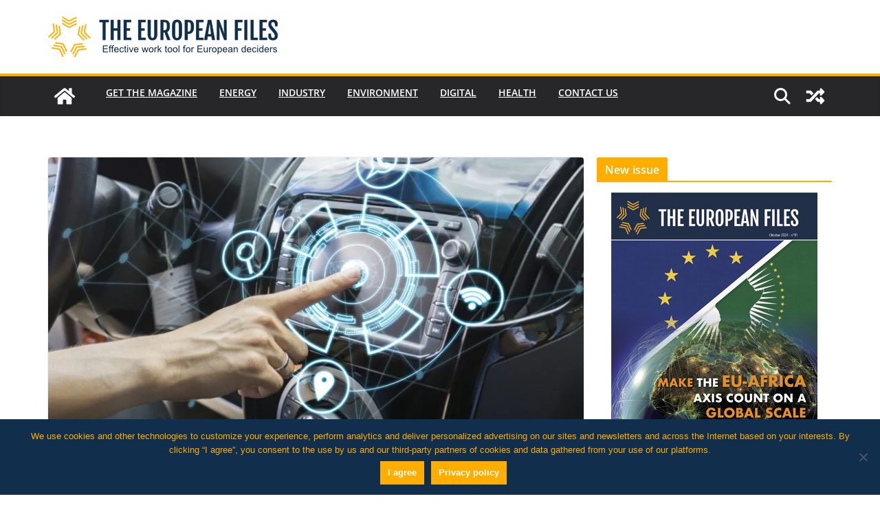

--- FILE ---
content_type: text/html; charset=utf-8
request_url: https://www.google.com/recaptcha/api2/anchor?ar=1&k=6LdDibQZAAAAADHETWVLPMgnc4vYGFzrdkNIv-8K&co=aHR0cHM6Ly93d3cuZXVyb3BlYW5maWxlcy5ldTo0NDM.&hl=en&v=PoyoqOPhxBO7pBk68S4YbpHZ&size=invisible&anchor-ms=20000&execute-ms=30000&cb=9oes5vnwcc6m
body_size: 48599
content:
<!DOCTYPE HTML><html dir="ltr" lang="en"><head><meta http-equiv="Content-Type" content="text/html; charset=UTF-8">
<meta http-equiv="X-UA-Compatible" content="IE=edge">
<title>reCAPTCHA</title>
<style type="text/css">
/* cyrillic-ext */
@font-face {
  font-family: 'Roboto';
  font-style: normal;
  font-weight: 400;
  font-stretch: 100%;
  src: url(//fonts.gstatic.com/s/roboto/v48/KFO7CnqEu92Fr1ME7kSn66aGLdTylUAMa3GUBHMdazTgWw.woff2) format('woff2');
  unicode-range: U+0460-052F, U+1C80-1C8A, U+20B4, U+2DE0-2DFF, U+A640-A69F, U+FE2E-FE2F;
}
/* cyrillic */
@font-face {
  font-family: 'Roboto';
  font-style: normal;
  font-weight: 400;
  font-stretch: 100%;
  src: url(//fonts.gstatic.com/s/roboto/v48/KFO7CnqEu92Fr1ME7kSn66aGLdTylUAMa3iUBHMdazTgWw.woff2) format('woff2');
  unicode-range: U+0301, U+0400-045F, U+0490-0491, U+04B0-04B1, U+2116;
}
/* greek-ext */
@font-face {
  font-family: 'Roboto';
  font-style: normal;
  font-weight: 400;
  font-stretch: 100%;
  src: url(//fonts.gstatic.com/s/roboto/v48/KFO7CnqEu92Fr1ME7kSn66aGLdTylUAMa3CUBHMdazTgWw.woff2) format('woff2');
  unicode-range: U+1F00-1FFF;
}
/* greek */
@font-face {
  font-family: 'Roboto';
  font-style: normal;
  font-weight: 400;
  font-stretch: 100%;
  src: url(//fonts.gstatic.com/s/roboto/v48/KFO7CnqEu92Fr1ME7kSn66aGLdTylUAMa3-UBHMdazTgWw.woff2) format('woff2');
  unicode-range: U+0370-0377, U+037A-037F, U+0384-038A, U+038C, U+038E-03A1, U+03A3-03FF;
}
/* math */
@font-face {
  font-family: 'Roboto';
  font-style: normal;
  font-weight: 400;
  font-stretch: 100%;
  src: url(//fonts.gstatic.com/s/roboto/v48/KFO7CnqEu92Fr1ME7kSn66aGLdTylUAMawCUBHMdazTgWw.woff2) format('woff2');
  unicode-range: U+0302-0303, U+0305, U+0307-0308, U+0310, U+0312, U+0315, U+031A, U+0326-0327, U+032C, U+032F-0330, U+0332-0333, U+0338, U+033A, U+0346, U+034D, U+0391-03A1, U+03A3-03A9, U+03B1-03C9, U+03D1, U+03D5-03D6, U+03F0-03F1, U+03F4-03F5, U+2016-2017, U+2034-2038, U+203C, U+2040, U+2043, U+2047, U+2050, U+2057, U+205F, U+2070-2071, U+2074-208E, U+2090-209C, U+20D0-20DC, U+20E1, U+20E5-20EF, U+2100-2112, U+2114-2115, U+2117-2121, U+2123-214F, U+2190, U+2192, U+2194-21AE, U+21B0-21E5, U+21F1-21F2, U+21F4-2211, U+2213-2214, U+2216-22FF, U+2308-230B, U+2310, U+2319, U+231C-2321, U+2336-237A, U+237C, U+2395, U+239B-23B7, U+23D0, U+23DC-23E1, U+2474-2475, U+25AF, U+25B3, U+25B7, U+25BD, U+25C1, U+25CA, U+25CC, U+25FB, U+266D-266F, U+27C0-27FF, U+2900-2AFF, U+2B0E-2B11, U+2B30-2B4C, U+2BFE, U+3030, U+FF5B, U+FF5D, U+1D400-1D7FF, U+1EE00-1EEFF;
}
/* symbols */
@font-face {
  font-family: 'Roboto';
  font-style: normal;
  font-weight: 400;
  font-stretch: 100%;
  src: url(//fonts.gstatic.com/s/roboto/v48/KFO7CnqEu92Fr1ME7kSn66aGLdTylUAMaxKUBHMdazTgWw.woff2) format('woff2');
  unicode-range: U+0001-000C, U+000E-001F, U+007F-009F, U+20DD-20E0, U+20E2-20E4, U+2150-218F, U+2190, U+2192, U+2194-2199, U+21AF, U+21E6-21F0, U+21F3, U+2218-2219, U+2299, U+22C4-22C6, U+2300-243F, U+2440-244A, U+2460-24FF, U+25A0-27BF, U+2800-28FF, U+2921-2922, U+2981, U+29BF, U+29EB, U+2B00-2BFF, U+4DC0-4DFF, U+FFF9-FFFB, U+10140-1018E, U+10190-1019C, U+101A0, U+101D0-101FD, U+102E0-102FB, U+10E60-10E7E, U+1D2C0-1D2D3, U+1D2E0-1D37F, U+1F000-1F0FF, U+1F100-1F1AD, U+1F1E6-1F1FF, U+1F30D-1F30F, U+1F315, U+1F31C, U+1F31E, U+1F320-1F32C, U+1F336, U+1F378, U+1F37D, U+1F382, U+1F393-1F39F, U+1F3A7-1F3A8, U+1F3AC-1F3AF, U+1F3C2, U+1F3C4-1F3C6, U+1F3CA-1F3CE, U+1F3D4-1F3E0, U+1F3ED, U+1F3F1-1F3F3, U+1F3F5-1F3F7, U+1F408, U+1F415, U+1F41F, U+1F426, U+1F43F, U+1F441-1F442, U+1F444, U+1F446-1F449, U+1F44C-1F44E, U+1F453, U+1F46A, U+1F47D, U+1F4A3, U+1F4B0, U+1F4B3, U+1F4B9, U+1F4BB, U+1F4BF, U+1F4C8-1F4CB, U+1F4D6, U+1F4DA, U+1F4DF, U+1F4E3-1F4E6, U+1F4EA-1F4ED, U+1F4F7, U+1F4F9-1F4FB, U+1F4FD-1F4FE, U+1F503, U+1F507-1F50B, U+1F50D, U+1F512-1F513, U+1F53E-1F54A, U+1F54F-1F5FA, U+1F610, U+1F650-1F67F, U+1F687, U+1F68D, U+1F691, U+1F694, U+1F698, U+1F6AD, U+1F6B2, U+1F6B9-1F6BA, U+1F6BC, U+1F6C6-1F6CF, U+1F6D3-1F6D7, U+1F6E0-1F6EA, U+1F6F0-1F6F3, U+1F6F7-1F6FC, U+1F700-1F7FF, U+1F800-1F80B, U+1F810-1F847, U+1F850-1F859, U+1F860-1F887, U+1F890-1F8AD, U+1F8B0-1F8BB, U+1F8C0-1F8C1, U+1F900-1F90B, U+1F93B, U+1F946, U+1F984, U+1F996, U+1F9E9, U+1FA00-1FA6F, U+1FA70-1FA7C, U+1FA80-1FA89, U+1FA8F-1FAC6, U+1FACE-1FADC, U+1FADF-1FAE9, U+1FAF0-1FAF8, U+1FB00-1FBFF;
}
/* vietnamese */
@font-face {
  font-family: 'Roboto';
  font-style: normal;
  font-weight: 400;
  font-stretch: 100%;
  src: url(//fonts.gstatic.com/s/roboto/v48/KFO7CnqEu92Fr1ME7kSn66aGLdTylUAMa3OUBHMdazTgWw.woff2) format('woff2');
  unicode-range: U+0102-0103, U+0110-0111, U+0128-0129, U+0168-0169, U+01A0-01A1, U+01AF-01B0, U+0300-0301, U+0303-0304, U+0308-0309, U+0323, U+0329, U+1EA0-1EF9, U+20AB;
}
/* latin-ext */
@font-face {
  font-family: 'Roboto';
  font-style: normal;
  font-weight: 400;
  font-stretch: 100%;
  src: url(//fonts.gstatic.com/s/roboto/v48/KFO7CnqEu92Fr1ME7kSn66aGLdTylUAMa3KUBHMdazTgWw.woff2) format('woff2');
  unicode-range: U+0100-02BA, U+02BD-02C5, U+02C7-02CC, U+02CE-02D7, U+02DD-02FF, U+0304, U+0308, U+0329, U+1D00-1DBF, U+1E00-1E9F, U+1EF2-1EFF, U+2020, U+20A0-20AB, U+20AD-20C0, U+2113, U+2C60-2C7F, U+A720-A7FF;
}
/* latin */
@font-face {
  font-family: 'Roboto';
  font-style: normal;
  font-weight: 400;
  font-stretch: 100%;
  src: url(//fonts.gstatic.com/s/roboto/v48/KFO7CnqEu92Fr1ME7kSn66aGLdTylUAMa3yUBHMdazQ.woff2) format('woff2');
  unicode-range: U+0000-00FF, U+0131, U+0152-0153, U+02BB-02BC, U+02C6, U+02DA, U+02DC, U+0304, U+0308, U+0329, U+2000-206F, U+20AC, U+2122, U+2191, U+2193, U+2212, U+2215, U+FEFF, U+FFFD;
}
/* cyrillic-ext */
@font-face {
  font-family: 'Roboto';
  font-style: normal;
  font-weight: 500;
  font-stretch: 100%;
  src: url(//fonts.gstatic.com/s/roboto/v48/KFO7CnqEu92Fr1ME7kSn66aGLdTylUAMa3GUBHMdazTgWw.woff2) format('woff2');
  unicode-range: U+0460-052F, U+1C80-1C8A, U+20B4, U+2DE0-2DFF, U+A640-A69F, U+FE2E-FE2F;
}
/* cyrillic */
@font-face {
  font-family: 'Roboto';
  font-style: normal;
  font-weight: 500;
  font-stretch: 100%;
  src: url(//fonts.gstatic.com/s/roboto/v48/KFO7CnqEu92Fr1ME7kSn66aGLdTylUAMa3iUBHMdazTgWw.woff2) format('woff2');
  unicode-range: U+0301, U+0400-045F, U+0490-0491, U+04B0-04B1, U+2116;
}
/* greek-ext */
@font-face {
  font-family: 'Roboto';
  font-style: normal;
  font-weight: 500;
  font-stretch: 100%;
  src: url(//fonts.gstatic.com/s/roboto/v48/KFO7CnqEu92Fr1ME7kSn66aGLdTylUAMa3CUBHMdazTgWw.woff2) format('woff2');
  unicode-range: U+1F00-1FFF;
}
/* greek */
@font-face {
  font-family: 'Roboto';
  font-style: normal;
  font-weight: 500;
  font-stretch: 100%;
  src: url(//fonts.gstatic.com/s/roboto/v48/KFO7CnqEu92Fr1ME7kSn66aGLdTylUAMa3-UBHMdazTgWw.woff2) format('woff2');
  unicode-range: U+0370-0377, U+037A-037F, U+0384-038A, U+038C, U+038E-03A1, U+03A3-03FF;
}
/* math */
@font-face {
  font-family: 'Roboto';
  font-style: normal;
  font-weight: 500;
  font-stretch: 100%;
  src: url(//fonts.gstatic.com/s/roboto/v48/KFO7CnqEu92Fr1ME7kSn66aGLdTylUAMawCUBHMdazTgWw.woff2) format('woff2');
  unicode-range: U+0302-0303, U+0305, U+0307-0308, U+0310, U+0312, U+0315, U+031A, U+0326-0327, U+032C, U+032F-0330, U+0332-0333, U+0338, U+033A, U+0346, U+034D, U+0391-03A1, U+03A3-03A9, U+03B1-03C9, U+03D1, U+03D5-03D6, U+03F0-03F1, U+03F4-03F5, U+2016-2017, U+2034-2038, U+203C, U+2040, U+2043, U+2047, U+2050, U+2057, U+205F, U+2070-2071, U+2074-208E, U+2090-209C, U+20D0-20DC, U+20E1, U+20E5-20EF, U+2100-2112, U+2114-2115, U+2117-2121, U+2123-214F, U+2190, U+2192, U+2194-21AE, U+21B0-21E5, U+21F1-21F2, U+21F4-2211, U+2213-2214, U+2216-22FF, U+2308-230B, U+2310, U+2319, U+231C-2321, U+2336-237A, U+237C, U+2395, U+239B-23B7, U+23D0, U+23DC-23E1, U+2474-2475, U+25AF, U+25B3, U+25B7, U+25BD, U+25C1, U+25CA, U+25CC, U+25FB, U+266D-266F, U+27C0-27FF, U+2900-2AFF, U+2B0E-2B11, U+2B30-2B4C, U+2BFE, U+3030, U+FF5B, U+FF5D, U+1D400-1D7FF, U+1EE00-1EEFF;
}
/* symbols */
@font-face {
  font-family: 'Roboto';
  font-style: normal;
  font-weight: 500;
  font-stretch: 100%;
  src: url(//fonts.gstatic.com/s/roboto/v48/KFO7CnqEu92Fr1ME7kSn66aGLdTylUAMaxKUBHMdazTgWw.woff2) format('woff2');
  unicode-range: U+0001-000C, U+000E-001F, U+007F-009F, U+20DD-20E0, U+20E2-20E4, U+2150-218F, U+2190, U+2192, U+2194-2199, U+21AF, U+21E6-21F0, U+21F3, U+2218-2219, U+2299, U+22C4-22C6, U+2300-243F, U+2440-244A, U+2460-24FF, U+25A0-27BF, U+2800-28FF, U+2921-2922, U+2981, U+29BF, U+29EB, U+2B00-2BFF, U+4DC0-4DFF, U+FFF9-FFFB, U+10140-1018E, U+10190-1019C, U+101A0, U+101D0-101FD, U+102E0-102FB, U+10E60-10E7E, U+1D2C0-1D2D3, U+1D2E0-1D37F, U+1F000-1F0FF, U+1F100-1F1AD, U+1F1E6-1F1FF, U+1F30D-1F30F, U+1F315, U+1F31C, U+1F31E, U+1F320-1F32C, U+1F336, U+1F378, U+1F37D, U+1F382, U+1F393-1F39F, U+1F3A7-1F3A8, U+1F3AC-1F3AF, U+1F3C2, U+1F3C4-1F3C6, U+1F3CA-1F3CE, U+1F3D4-1F3E0, U+1F3ED, U+1F3F1-1F3F3, U+1F3F5-1F3F7, U+1F408, U+1F415, U+1F41F, U+1F426, U+1F43F, U+1F441-1F442, U+1F444, U+1F446-1F449, U+1F44C-1F44E, U+1F453, U+1F46A, U+1F47D, U+1F4A3, U+1F4B0, U+1F4B3, U+1F4B9, U+1F4BB, U+1F4BF, U+1F4C8-1F4CB, U+1F4D6, U+1F4DA, U+1F4DF, U+1F4E3-1F4E6, U+1F4EA-1F4ED, U+1F4F7, U+1F4F9-1F4FB, U+1F4FD-1F4FE, U+1F503, U+1F507-1F50B, U+1F50D, U+1F512-1F513, U+1F53E-1F54A, U+1F54F-1F5FA, U+1F610, U+1F650-1F67F, U+1F687, U+1F68D, U+1F691, U+1F694, U+1F698, U+1F6AD, U+1F6B2, U+1F6B9-1F6BA, U+1F6BC, U+1F6C6-1F6CF, U+1F6D3-1F6D7, U+1F6E0-1F6EA, U+1F6F0-1F6F3, U+1F6F7-1F6FC, U+1F700-1F7FF, U+1F800-1F80B, U+1F810-1F847, U+1F850-1F859, U+1F860-1F887, U+1F890-1F8AD, U+1F8B0-1F8BB, U+1F8C0-1F8C1, U+1F900-1F90B, U+1F93B, U+1F946, U+1F984, U+1F996, U+1F9E9, U+1FA00-1FA6F, U+1FA70-1FA7C, U+1FA80-1FA89, U+1FA8F-1FAC6, U+1FACE-1FADC, U+1FADF-1FAE9, U+1FAF0-1FAF8, U+1FB00-1FBFF;
}
/* vietnamese */
@font-face {
  font-family: 'Roboto';
  font-style: normal;
  font-weight: 500;
  font-stretch: 100%;
  src: url(//fonts.gstatic.com/s/roboto/v48/KFO7CnqEu92Fr1ME7kSn66aGLdTylUAMa3OUBHMdazTgWw.woff2) format('woff2');
  unicode-range: U+0102-0103, U+0110-0111, U+0128-0129, U+0168-0169, U+01A0-01A1, U+01AF-01B0, U+0300-0301, U+0303-0304, U+0308-0309, U+0323, U+0329, U+1EA0-1EF9, U+20AB;
}
/* latin-ext */
@font-face {
  font-family: 'Roboto';
  font-style: normal;
  font-weight: 500;
  font-stretch: 100%;
  src: url(//fonts.gstatic.com/s/roboto/v48/KFO7CnqEu92Fr1ME7kSn66aGLdTylUAMa3KUBHMdazTgWw.woff2) format('woff2');
  unicode-range: U+0100-02BA, U+02BD-02C5, U+02C7-02CC, U+02CE-02D7, U+02DD-02FF, U+0304, U+0308, U+0329, U+1D00-1DBF, U+1E00-1E9F, U+1EF2-1EFF, U+2020, U+20A0-20AB, U+20AD-20C0, U+2113, U+2C60-2C7F, U+A720-A7FF;
}
/* latin */
@font-face {
  font-family: 'Roboto';
  font-style: normal;
  font-weight: 500;
  font-stretch: 100%;
  src: url(//fonts.gstatic.com/s/roboto/v48/KFO7CnqEu92Fr1ME7kSn66aGLdTylUAMa3yUBHMdazQ.woff2) format('woff2');
  unicode-range: U+0000-00FF, U+0131, U+0152-0153, U+02BB-02BC, U+02C6, U+02DA, U+02DC, U+0304, U+0308, U+0329, U+2000-206F, U+20AC, U+2122, U+2191, U+2193, U+2212, U+2215, U+FEFF, U+FFFD;
}
/* cyrillic-ext */
@font-face {
  font-family: 'Roboto';
  font-style: normal;
  font-weight: 900;
  font-stretch: 100%;
  src: url(//fonts.gstatic.com/s/roboto/v48/KFO7CnqEu92Fr1ME7kSn66aGLdTylUAMa3GUBHMdazTgWw.woff2) format('woff2');
  unicode-range: U+0460-052F, U+1C80-1C8A, U+20B4, U+2DE0-2DFF, U+A640-A69F, U+FE2E-FE2F;
}
/* cyrillic */
@font-face {
  font-family: 'Roboto';
  font-style: normal;
  font-weight: 900;
  font-stretch: 100%;
  src: url(//fonts.gstatic.com/s/roboto/v48/KFO7CnqEu92Fr1ME7kSn66aGLdTylUAMa3iUBHMdazTgWw.woff2) format('woff2');
  unicode-range: U+0301, U+0400-045F, U+0490-0491, U+04B0-04B1, U+2116;
}
/* greek-ext */
@font-face {
  font-family: 'Roboto';
  font-style: normal;
  font-weight: 900;
  font-stretch: 100%;
  src: url(//fonts.gstatic.com/s/roboto/v48/KFO7CnqEu92Fr1ME7kSn66aGLdTylUAMa3CUBHMdazTgWw.woff2) format('woff2');
  unicode-range: U+1F00-1FFF;
}
/* greek */
@font-face {
  font-family: 'Roboto';
  font-style: normal;
  font-weight: 900;
  font-stretch: 100%;
  src: url(//fonts.gstatic.com/s/roboto/v48/KFO7CnqEu92Fr1ME7kSn66aGLdTylUAMa3-UBHMdazTgWw.woff2) format('woff2');
  unicode-range: U+0370-0377, U+037A-037F, U+0384-038A, U+038C, U+038E-03A1, U+03A3-03FF;
}
/* math */
@font-face {
  font-family: 'Roboto';
  font-style: normal;
  font-weight: 900;
  font-stretch: 100%;
  src: url(//fonts.gstatic.com/s/roboto/v48/KFO7CnqEu92Fr1ME7kSn66aGLdTylUAMawCUBHMdazTgWw.woff2) format('woff2');
  unicode-range: U+0302-0303, U+0305, U+0307-0308, U+0310, U+0312, U+0315, U+031A, U+0326-0327, U+032C, U+032F-0330, U+0332-0333, U+0338, U+033A, U+0346, U+034D, U+0391-03A1, U+03A3-03A9, U+03B1-03C9, U+03D1, U+03D5-03D6, U+03F0-03F1, U+03F4-03F5, U+2016-2017, U+2034-2038, U+203C, U+2040, U+2043, U+2047, U+2050, U+2057, U+205F, U+2070-2071, U+2074-208E, U+2090-209C, U+20D0-20DC, U+20E1, U+20E5-20EF, U+2100-2112, U+2114-2115, U+2117-2121, U+2123-214F, U+2190, U+2192, U+2194-21AE, U+21B0-21E5, U+21F1-21F2, U+21F4-2211, U+2213-2214, U+2216-22FF, U+2308-230B, U+2310, U+2319, U+231C-2321, U+2336-237A, U+237C, U+2395, U+239B-23B7, U+23D0, U+23DC-23E1, U+2474-2475, U+25AF, U+25B3, U+25B7, U+25BD, U+25C1, U+25CA, U+25CC, U+25FB, U+266D-266F, U+27C0-27FF, U+2900-2AFF, U+2B0E-2B11, U+2B30-2B4C, U+2BFE, U+3030, U+FF5B, U+FF5D, U+1D400-1D7FF, U+1EE00-1EEFF;
}
/* symbols */
@font-face {
  font-family: 'Roboto';
  font-style: normal;
  font-weight: 900;
  font-stretch: 100%;
  src: url(//fonts.gstatic.com/s/roboto/v48/KFO7CnqEu92Fr1ME7kSn66aGLdTylUAMaxKUBHMdazTgWw.woff2) format('woff2');
  unicode-range: U+0001-000C, U+000E-001F, U+007F-009F, U+20DD-20E0, U+20E2-20E4, U+2150-218F, U+2190, U+2192, U+2194-2199, U+21AF, U+21E6-21F0, U+21F3, U+2218-2219, U+2299, U+22C4-22C6, U+2300-243F, U+2440-244A, U+2460-24FF, U+25A0-27BF, U+2800-28FF, U+2921-2922, U+2981, U+29BF, U+29EB, U+2B00-2BFF, U+4DC0-4DFF, U+FFF9-FFFB, U+10140-1018E, U+10190-1019C, U+101A0, U+101D0-101FD, U+102E0-102FB, U+10E60-10E7E, U+1D2C0-1D2D3, U+1D2E0-1D37F, U+1F000-1F0FF, U+1F100-1F1AD, U+1F1E6-1F1FF, U+1F30D-1F30F, U+1F315, U+1F31C, U+1F31E, U+1F320-1F32C, U+1F336, U+1F378, U+1F37D, U+1F382, U+1F393-1F39F, U+1F3A7-1F3A8, U+1F3AC-1F3AF, U+1F3C2, U+1F3C4-1F3C6, U+1F3CA-1F3CE, U+1F3D4-1F3E0, U+1F3ED, U+1F3F1-1F3F3, U+1F3F5-1F3F7, U+1F408, U+1F415, U+1F41F, U+1F426, U+1F43F, U+1F441-1F442, U+1F444, U+1F446-1F449, U+1F44C-1F44E, U+1F453, U+1F46A, U+1F47D, U+1F4A3, U+1F4B0, U+1F4B3, U+1F4B9, U+1F4BB, U+1F4BF, U+1F4C8-1F4CB, U+1F4D6, U+1F4DA, U+1F4DF, U+1F4E3-1F4E6, U+1F4EA-1F4ED, U+1F4F7, U+1F4F9-1F4FB, U+1F4FD-1F4FE, U+1F503, U+1F507-1F50B, U+1F50D, U+1F512-1F513, U+1F53E-1F54A, U+1F54F-1F5FA, U+1F610, U+1F650-1F67F, U+1F687, U+1F68D, U+1F691, U+1F694, U+1F698, U+1F6AD, U+1F6B2, U+1F6B9-1F6BA, U+1F6BC, U+1F6C6-1F6CF, U+1F6D3-1F6D7, U+1F6E0-1F6EA, U+1F6F0-1F6F3, U+1F6F7-1F6FC, U+1F700-1F7FF, U+1F800-1F80B, U+1F810-1F847, U+1F850-1F859, U+1F860-1F887, U+1F890-1F8AD, U+1F8B0-1F8BB, U+1F8C0-1F8C1, U+1F900-1F90B, U+1F93B, U+1F946, U+1F984, U+1F996, U+1F9E9, U+1FA00-1FA6F, U+1FA70-1FA7C, U+1FA80-1FA89, U+1FA8F-1FAC6, U+1FACE-1FADC, U+1FADF-1FAE9, U+1FAF0-1FAF8, U+1FB00-1FBFF;
}
/* vietnamese */
@font-face {
  font-family: 'Roboto';
  font-style: normal;
  font-weight: 900;
  font-stretch: 100%;
  src: url(//fonts.gstatic.com/s/roboto/v48/KFO7CnqEu92Fr1ME7kSn66aGLdTylUAMa3OUBHMdazTgWw.woff2) format('woff2');
  unicode-range: U+0102-0103, U+0110-0111, U+0128-0129, U+0168-0169, U+01A0-01A1, U+01AF-01B0, U+0300-0301, U+0303-0304, U+0308-0309, U+0323, U+0329, U+1EA0-1EF9, U+20AB;
}
/* latin-ext */
@font-face {
  font-family: 'Roboto';
  font-style: normal;
  font-weight: 900;
  font-stretch: 100%;
  src: url(//fonts.gstatic.com/s/roboto/v48/KFO7CnqEu92Fr1ME7kSn66aGLdTylUAMa3KUBHMdazTgWw.woff2) format('woff2');
  unicode-range: U+0100-02BA, U+02BD-02C5, U+02C7-02CC, U+02CE-02D7, U+02DD-02FF, U+0304, U+0308, U+0329, U+1D00-1DBF, U+1E00-1E9F, U+1EF2-1EFF, U+2020, U+20A0-20AB, U+20AD-20C0, U+2113, U+2C60-2C7F, U+A720-A7FF;
}
/* latin */
@font-face {
  font-family: 'Roboto';
  font-style: normal;
  font-weight: 900;
  font-stretch: 100%;
  src: url(//fonts.gstatic.com/s/roboto/v48/KFO7CnqEu92Fr1ME7kSn66aGLdTylUAMa3yUBHMdazQ.woff2) format('woff2');
  unicode-range: U+0000-00FF, U+0131, U+0152-0153, U+02BB-02BC, U+02C6, U+02DA, U+02DC, U+0304, U+0308, U+0329, U+2000-206F, U+20AC, U+2122, U+2191, U+2193, U+2212, U+2215, U+FEFF, U+FFFD;
}

</style>
<link rel="stylesheet" type="text/css" href="https://www.gstatic.com/recaptcha/releases/PoyoqOPhxBO7pBk68S4YbpHZ/styles__ltr.css">
<script nonce="N9cJO5l7wYLrQ_2EHvTmLQ" type="text/javascript">window['__recaptcha_api'] = 'https://www.google.com/recaptcha/api2/';</script>
<script type="text/javascript" src="https://www.gstatic.com/recaptcha/releases/PoyoqOPhxBO7pBk68S4YbpHZ/recaptcha__en.js" nonce="N9cJO5l7wYLrQ_2EHvTmLQ">
      
    </script></head>
<body><div id="rc-anchor-alert" class="rc-anchor-alert"></div>
<input type="hidden" id="recaptcha-token" value="[base64]">
<script type="text/javascript" nonce="N9cJO5l7wYLrQ_2EHvTmLQ">
      recaptcha.anchor.Main.init("[\x22ainput\x22,[\x22bgdata\x22,\x22\x22,\[base64]/[base64]/[base64]/KE4oMTI0LHYsdi5HKSxMWihsLHYpKTpOKDEyNCx2LGwpLFYpLHYpLFQpKSxGKDE3MSx2KX0scjc9ZnVuY3Rpb24obCl7cmV0dXJuIGx9LEM9ZnVuY3Rpb24obCxWLHYpe04odixsLFYpLFZbYWtdPTI3OTZ9LG49ZnVuY3Rpb24obCxWKXtWLlg9KChWLlg/[base64]/[base64]/[base64]/[base64]/[base64]/[base64]/[base64]/[base64]/[base64]/[base64]/[base64]\\u003d\x22,\[base64]\\u003d\x22,\x22X8KCNcKPwrofw4V7wrPCqMODw7FQwqjDv8KbwoItwobDo3LCqC8OwqIewpFXw4zDpjRUT8K/w6nDusOYeEgDT8Knw6t3w6TCrWU0wp3DiMOwwrbClcKPwp7Cq8KSPMK7wqxIwqI9wq1Rw5nCvjgrw5zCvQrDu3TDoBtzUcOCwp1lw44TAcOIwpzDpsKVbBnCvC8lYRzCvMOkMMKnwpbDrhzCl3EfUcK/w7tQw7BKOBkpw4zDiMKvYcOAXMKBwpJpwrnDlmHDksKuLQzDpwzCl8O+w6VhGgDDg0N+wqQRw6U8HlzDosOnw4h/IkbCpMK/QArDnFwYwo7CkCLCp23DjgsowoTDkwvDrDxHEGhXw5zCjC/Cq8KDaQNNaMOVDVLCt8O/w6XDijbCncKmYFNPw6JrwrNLXQ3CpDHDncO2w5Q7w6bChhHDgAhCwpfDgwl6BHgwwr4FworDoMOgw6k2w5dKccOMekEYPQJWaGnCu8KXw6oPwoI2w6TDhsOnOcK6b8KeJV/Cu2HDk8Offw0ZE3xew5lUBW7DtMKmQ8K/[base64]/Ck2DDhMOXwrhaBcKvGEzCtCfDucORw5jDmsKIdyfCh8K1FT3Crn0ZRMOAwqbDmcKRw5o+OVdbZ2fCtsKMw4U4QsOzFlPDtsKrUXjCscO5w5pcVsKJF8KsY8KOAMK7wrRPwrPCqh4LwoZ7w6vDkSdUwrzCvl4nwrrDonF6FsOfwrl6w6HDnmfCpl8fworCs8O/[base64]/CqUZHDMOaBsKnfEPCvFwcHETDnk3Dr8ODwrEDZMK5YMK9w49HM8KcL8OEw7HCrXfCtcOjw7QlbsOBVTkVDsO1w6nCscOLw4rCk2R8w7prwp/CkXgOFghhw4fCv3rCgXo7URc7HBZ7w5LDvTl3JCRvXMO9w44zw6TCpsO6Y8OYwpNuAMK9KMKefGF4w4TDoA7Dm8O6wq7Cv3DDi1/[base64]/DkMOow5zCrCPCtmgIFxQvAW8Jw53Dpx5rdR/CgGlAwq3CpMOKw55cJcOXwonDmG0HO8KfLRnCuX3CtW4Qw4PCv8KWEBptw6/DsR/ChsKCFcKhw5ILwrUxw5YeT8OeE8K/w4zDg8KcCSUpw5bDncKrw7sScsOEw6bCkRvCpMOfw6Qcw6nDrcKRwq/DpMKlw43DnMOpw7RWw4jCrcOmbmJgYsK4wrvDqMOdw5cXGiAzwqFjc0LCuw7DlcOWw5fCjcKVCMO4VyPChigPwoQIw7p7w5/CjCXCt8OgYSjCuBjDo8KwwrnDhRnDkBnCq8O3wqEbGz3Cs0sYwqdfw61cw7dFNsO9SwFyw5XDmsKSw4XCkQbCgiDCnDrCjyTCnTFiRcOqPFpQCcKpwqDDqQ8Uw6PCgibCr8KLDsKZJEDDscKYw6fCvDnDq0Elw4/CnVtSRkF7w7xQDsOURcKhw5LCgjnChTTCtcKMCMK/[base64]/[base64]/CjsK4b8KwccKTTcK9L2ElwoPCkcK/KATDoWzDo8KEUU0CaxQBAA/CosOyOcOfwoYKHsKmw6B7GGTCnyTCrHDCmlrCmMOEaT3Dm8OvNMKHw44ES8KXIQvChcKAHQkCcMKEFgVow4lIWMK/finDpMORwqTCgDhsWcKOAigzwqZIw77Ci8OWVMKtUMOIw61ZwpPDicK7w67Du2Y+CsO3wrhkwp7Dq1wIw4jDlD/[base64]/DoR3Dh0FzAsOOw4fCsG7DnMONYXVfw5h9OU9rw6DDs8OCw6MiwoEpw59Yw7HDu0hIKk/[base64]/wq7DjMOfXWjCmDE8I8K7wr7CtU8rwpp/ZzPDtApqw6fCs8KxZQ3CvMO9Z8OFw4PDvDoVd8Oow6/CpRxmGMOaw6wqwpRXw7LChlPCtCUlNcKCw617w7UQw5AeWMOqXTjDkMKOw7AyasO2f8K2bR7DkMK7LwcEw6M/[base64]/CgWMhwq7Dr0hxw5jClF5efSrDinTDsMK/[base64]/F2vDg8KhwqPDjMKcXUvCv1rCv8OMR8OcEsKow4/CjsKwBWlkwoTCjMKOJcK2BTfDgX7CmsOQw6cHKkHDmhvCjsKiw4XCj0IbM8OFw6UMwr51wqoNfjl7Ig1Ew4LDtB0TEsKFwrJwwoZowq3Cm8KXw5fCsy5vwpMJwroQb0orw71cwoNHwofDqBRPwqXCqsOnw4ttdsOFA8OvwowJw4XCiy/DqcOMw6zDvsO+woQTcsK5w4NYf8KHwqPDtMK8w4daSsOsw7BUwrPCmTPCosKUwo1XPMKEXWhiworCgMKjX8OnYV5JQcOgw4tmUsK+f8OWw6ILNgwrScO6EsK7wrtRNMKue8OHw74Lw5vDszLDmMOAw5fCk1zDr8O3KWnCs8K/VsKENcO/w7zDrS9eD8Kbwr7DtcKPTMOswotPw7vCuwsow5Y8MsK3wrTClsKvZ8OBREzCp00qUy1uTAfChTvCiMKsPEsTwr/DpEtwwqHDnMKFw5LDp8ODRlLDuxrDrRfCrF9WYcOJIxsvwrHCosOFA8OEE14PUsKAwqMUw53DoMONXcKGTGTCmD3CoMKKN8OYH8K/w6sPw5jCth4lWMKxw5UVw4NCwrRbw4B4w64OwrHDjcKEWjLDr1R8byHCvgzChAxlcxwowrUww7bDqsOSwp0sdMKOa1JQMMKVEMKKf8O9w5lEwooKXsORXx5nwrHDjcKawpTDmhtKXUvCvjRCDMObRmjCm1nDnHLCgMKefcOgw7/[base64]/CqcK0HcO0w4pfLEDChAhYbzrDpExwwpFswrfCsWkqw6RKJsKWalZvBMOZw4VSwqpCBUxICsOhw7kNasKLRsKOfcOKRiLCncOiw6txw4/[base64]/CtMK/XsKWVWJgwoZxL8KZw4pqJsO9asO1wrERw6HDtGQeLcOrF8KlMxnDgcOTVcONw53CrAAKDFpsOWsWKiY0w4bDtSl8V8OKwo/Du8Osw47DisO4OsO6wp/Dg8OHw7LDlAZAWcO4YwbDpMOdw7Q2w6LCvsOOPcKGeznDmgnChERzw6LChcK7w5NOE00nJcOlFHzCr8OiworDk1ZGf8OAHxrDsHMbw6/[base64]/E8K9wovDp8KZahRlw7jDvMK2wr9Ew6vDm8K3TnnDtcObbx7DoVo+wqNXcsKuehVvw7Y4wrVewrjDvXXCqzF+w77Dg8KWw55udsO9wpDDvMK6w6fCpEDDqRsOVUvCqsO/IiVswqR9wr8Bw7bDuytyJMKNdlZCRV3CkMOWwrbDqlMTwpoGMBsRRBs8w5NCMBoAw5puwq0aZxRtwqXDvMKZwqnCn8KVwpA2D8KxwojDh8KpLEXCqV/DmcKSCsOqS8OFw67DjcKGcylmR1zCu1UQEsOPUcK+Q30rcGgIwpBiw6HDlMK6OBxsGcKlwpLCm8OhDsODw4TDp8KzMWzDsGtCw7gLBwpMw4VBw7LDvsKGDMK4U3gEasKYwrU3ZEZ0ZkbDlMOgw6Eyw5TCiizDkg1cUX99wppkwrDDrsOiwqUowojClzrCo8OmbMOLw4/DlcOUdA7DpAfDgMKwwqo3Ql0Yw6QCwrprw4PCuynDsAkLfcOCTwx7wofCpwnCvsOHKsO6DMOWPMKSw4vCk8KMw5BpDHNfw4fDr8Ozw4/[base64]/[base64]/Cknc6wp0qFcKnwoLCqcOMRwIafMKBw6fDsXs/ecK1w6jCiWvDr8OCw7JMZV1rwpfDiDXCmMKdw71iwqTDhMKkwrHDpF1SO0rCh8KfJsKowrPCgMKAwqc+w7fCu8KQaSnDh8KTWUPCgsK1cXLCqVjCiMKFZxzCgGTDhcK0w7smDMOtS8OeHMKkCEfDpMOcf8K4RMO0RsK3w6/DusKiRUpUw4XCkcO0FknCscOjCMKnLcKrw6hnwotpUMKMw4rDiMODYMO1PiLCn0HCo8K0wp4gwrpxwotew6rCsALDkWjCjDnCsG/DmcOSVMOfworCjcOrwq/DsMOFw6jDtWImM8O6V1PDqkQVw53CtCd5w5dgIXjCiRfCkFbCqcObZ8OoFsObeMOUaRRBLm4tw7BTL8KHwqHCjn8xw4kgw5LDncOCTsKDwoVOw4/DvU7DhRIbITjDo3PCpzI5w7xEw6lRZ2DDhMOWw4/[base64]/Cp8OXNGY2w7xqPcK1woLCp8OHw7bDiMOxwqrDksOrLMOYwosWwr3Cg2TDhcKxbcO1eMOtYV3DgFsWwqY3VsOvw7LDrltlw7gTaMKRUijDl8OKwp1owr/CvH4Cw4HCul14w5/Drz8pwogHw6dGBGLCgsO+DsOLw5UWwoHCnsKOw5rCtkDDrcK0NcKBw4/DrcKYAsKlwo3DtmvCm8OQLmDCv3g6ZcKgwpDCr8K/[base64]/Di8KZPx/CiGZuwow2UMKtwoXDhSfCkcKPwp9Mw6HDnwA2wrgnw7TCpDTCm17CusKkwrrCi3zDmcKxwqHDssOhwpAFwrbDmRZOTBFXwqRJJsKdYsK5KcOowr91WB7Cr3jDky/[base64]/DgxQHworCu0sqw7fCt8K0S8KuwpcRw60nAsOGNh3CqcKBWsO8ewzDgnxLLVV3PwzDrkllF3nDr8OCBXoUw7B6wpMGKWo0PMOLwrrCrUzCg8O3Yx/CuMKwNl4+wq5iwr9Ca8KwZcOfwrYcwoXCsMOTw4MAwqVCwqI1BgHDlHLCucOWCU9xwqHCrTLCncK/[base64]/[base64]/DrMKsasOhF8KfH8Ogw7bDscOxwolgwqkhw7PDpkjCsSARZGdNw4E3w7fCiBRfdkwpcA9mwqUpVWRUSMOzwojCnjzCvjISMcOMw7p0w78kwoTDpcOnwr8/N3TDiMKaB3DCtWkRwpdjwqnCksKDI8Kww6l/wonCrkQTEsO8w57Dg1DDjhTDg8K9w5VIw6htJUpywrDDqcK/w43Cqx90w7LDlMKVwrEZe0d0wpLDnBrCvQZ6w6TDjQnDlDVDw5LDnA3Cl1FXw6rCoGHChsOSc8OrYsKmw7TDpCPCkMKMP8OYUC1Ew6/DuTPCm8OqwpnDhsKaVcOMwpTDkmhKDMK/[base64]/DnsOcCGTDnMKuwqNHX8OYw4oAwojCqVbCpsOjf15eNCktc8K8akEmw4PCphzDrk3CombCnMKyw4fCmHFXTDciwq7DimorwoVmw4cNGMO5GybDuMKzYsOuw618VMO5w4HCoMKmST/Ci8OZwp5Rw7jDvcOZTxkZEMK/[base64]/Dl8Kpbk5MMEfCm8KOG0IodDcRwqZDw4/DlybCk8OuCMOmRm7DscOEajrDhcKbGDczw5TDo1rDpcOrw7XDqMKawqQOw7LDr8OxdxLDn1jDiGkDwoAvwpHCnjB+w7TCiiXCnx1tw6TDrQsxG8Oow5bCogTDnTNDwroRw7PCtMKTwodME2ZXMsK7HsKBBsO/wrhUw4HClsK/w5M8LQMBO8OBHSAlE1IWwrrDvhjCtR1LQRIaw7bCnjR3w5bClW1+w5zCgz/Cs8KHfMKNIlBIwpHDl8KBwpbDtsOLw5rDsMOUwrbDlsKswprDqGzClV4ww4kxwqfDil7Cv8K5WHt0bQsGw5I3EE5zwpMfKMOQKEB5CAnDnMK3wr3DpcKawp8xw65/woNgTVHDi3zDrcOZUiBEwoNQX8O2Z8KCwrMJWMKlwo43w459BRkpw6E5w5pieMOdH2DCsy/ClCREw7nCl8KMwpzCjMKFw7bDkxjClXfDocKEfMKxw4jClsOIN8Ouw7XCsSZxwqoNIcKywowFw7VXw5fCmcKbMMO3woxUwpotfgfDlsOkwpbDvBQvwpDDucKHTcOmwq5iw5rDg1zDscO3w77CpsKwdTzDryfDlcOyw7s7wq/DnMKqwqFVw5c8J1fDnWrCq3PChMOQPMKPw7wiMBfDsMOiwqVSBRbDgMKXw67DnSXCncKdw4vDiMOEa0pqScOQKy/CsMOYw5IjKMK5w7JswrA6w5rClcOZDUvCksKGCAocQcKHw4hQZHtHOnHCrm/[base64]/DpMOgwpDCicK7M0LDlzzDr8O7PMKvw7omX3YiczHDtkdXwp3DvlhZL8OGwrzCh8KNUAA4wpIlw5zDoCjDljQ0wpkdHcOjPj0iw4bDhGbDjjh4TTvCuDh1C8KOMcOXwprDnXsTwrx8SMOYw6zDkcKfBsKtwrTDssO6w7FZw50aS8Ouwo/Du8KbAx9DTcOHQsO+Z8OjwpR+d11/wrFkw6cTfj0JIirDrxtKAcKdNX4GeGYvw7t1HsK6w4DCtMO7LCcuw5J0JcKgAsONwrA4SAHCnmxodMK7fBbCr8OTCcKRwp1/[base64]/DjxvDlh/CqXXCicOnwrPDuMOFAcOiAcOFwpMub3ZbYMK6w5DCvMKoZMKlMXUlDcO5w41rw4rCvHxswojDmsOuwpoSw6gjw7/CmnXDihnDsx/[base64]/Cs8OwwqwVWsKGw4wXw6bCgMK1D8OAwoNgwo0RRENkKzspwr/DtsKsDMOjwoU/wqXDjMOdKsONw43DjiPCvzrDqREpwowmfcOQwqzDpMKsw6nDnTTDjAwPN8Koexdkw4jDvsKxY8Kfw4F3w6E2wpTDln/[base64]/DrAjCtMK/wrTCgVHCiGbDpHctQMK1OUM/A2HDqyJ8X3MBw6TCocOeU1JqW2TCicOGwoB0GmggBSLCrMOmwqvDkMKFw6LCrSDDnMOHw6bCr3ZzwpfDr8OnwrfCrsKofkTDmsKGwq5Sw74hwrjDlMOgw5NfwrN0OBcCScO0XhHCsQHCgsOIDsO9C8Kaw7zDosOOFcOsw4xiDcObBWLCkXw9wpMrB8O/TMOzKE8FwrZXMMKuOTPDrMOQVknDvcOlS8KiTTfCp3dINh/CmgTDu3JAMMOKf2FTw6TDnxLCqcO6wq8Aw4xVwqzDhsOYw6RwYGTDhMKTwqzDgU/Dt8KxccKnw5fDmWLCvB/DicOKw7fDliJqPcKmIynCgSTDrcOQw4LDpkk+b2bDl0rDjMK6VcKtw7LDnHnCpGzCoFttw5zCu8OvZ0rDgSwiZDDDgMK2UsKQVUfCuGHCicKeQcOyRcOqw7jDiwYgwojCucOqNBcawoPDjDLCqTZKwodZwr3Dm0JwJl/CvTbCgCFqKnzDti7DjU7ClXPDmw4RPAdCJ1/[base64]/R3g3w4kiEcOhw6RzEcKTwp3Dk8OLw6QNwotuwpl2cWMBEMO5wqwhWcKuwqbDvcKYw5gPIcKHLUQTwoEfScK4w5HDhi8uwp3DjHEOwp06wpnDqcOcwpzCvcK0w7PDpG91wqDCgDkwDA7Ch8Kyw78QD0RSI0bCkhzCsloiwoN+wp/CjE4dwp3DsADDgnPDlcKeZi3Cpm3CmDlifzvCh8Ozb2JEwqLDpG7DqwbDmUBpw5jCisKEwqHDhAFcw6orb8O5KcO3woLDmMOpTMKteMOIwo7DosKaK8O/fMOzBMO3wo3CmcKVw4MuwrTDsz0xw45PwqcHw54qw43CnRLDmAzDisKQwrXCmUMowq/DpsKgKG5mw5bDnGrCliHDoGTDrmhFwqkLw6kpw5s0HgpMHGFCf8KtN8OjwoEuw6XCi35ybBUGw4LCksOcZcOFRG01wrnDv8Kzw6HDg8OVwqsVw7jCl8ODNsKjw6vChsOtNS0sw4bDl2rDgxnDvm3Cqw/DqVDDnGlYRGMHw5NiwpzDjV9Bw7nCnMOxwpbDicOVwrc7wpo9A8Orwr5rKlADw5NQGcOvwolMw5QUBFEEw6YXYC3ClMK1OAB2wozDpmjDlsOEwpDCusKfwrbDgcKsPcKmX8KxwpkfNwdpBQ7CssKJbMO7T8KzLcKEwr3DvjfChijDnlRhYHJtBMKodgDCgS/DmHjDt8OaF8OdAsK3wpgXTRTDkMOew4XDi8K5BMK2wphHw4jDmGbCrgxDPV9/[base64]/CjsOVVcKPCAzClDl4worCu8Ocw7bDm8KEFRLCvn05w5TCh8K/w6ZSJTjDgwkUwrElwp7Ctig4NcO2TU7DrcOTwowgfTV+NsKgwq4Xw7nCscO5woEgwqfDpyIQw6paLMKoacOuwqYTw5vChsK+w5/ClFVMPgbDi1N9bMOPw7vDpWMVKcOjSMKfwqPCm1ZlNgTDg8K0ASTDngMnL8Oyw6rDhcKCdnLDomDDgcK5NsO3I0XDvcOEOcOvwrPDlCFiwrbCi8OFYsKDQcOIwr/CgjZNa0XDlyXChxJ1w7kpw7vCoMKOFMKyOMK+woF2eWYuwqXDt8KswqPCrcK4wqkaOEFAKMOgAcOXwpdbWQx7wpRZw7PDqsO0w4sXwp7DuVRrworCuBgew6/[base64]/Domh6JcKrG8K6AgXCnMOUw5XDrw7DvcOpDEzDn8KgwohMw4s6OBFTUHfDksO2EsOdajlQEcO5w75WwpDDvA7Cn1ghwrLCv8OQH8OpIHnDiilTw6xfwr7DqMKXUxTCiXskOsOhwqDCqcOdHMKswrTCoBPDi08wVcOWMDhjBMONQ8Kcw48bwo0QwpPCg8KCw7/Cmm5sw4XCnFFDa8Oowr8YPcKJF3sHGsOiw5/Dj8OMw7PCt2/CnsKvwqLDgF/Dq1XDsR7Dk8KEB0rDuAHCnyTDmCZLw65cwo5uwrjDtj0SwqbCvSRaw7vDpBzCsEjCgTnCoMKSw5gtw7nDrcKONBnCrG/DuDNIUX7DosKCw6vCnMO+M8Oew4Riwq7DlzYiw5/CvVxgWMKNw5vCrMKqHMKiwrAbwq7DtcOjbMK1wrLCgjHCtcO3EShCLSkqw5zCjTnDk8Kww652w4PCmsKCwpjCucKqw64pDwgFwrhUwpdyACIqT8K/LE7CuBxWVMOtwp8pw7VywoXCsVzCu8KEFXfDpMKnw65Ow6QsHcOWwqfCoEZ3T8K8wqJcYFvChQZQw6PDmCfDlMKdNsOUV8KAPcKdw6BnwonDpsOlJsOww5LCqcOZViFpwpMGwqHDm8O1V8OywoNJwrfDmcKSwplmQFPCvMKyfsOWT8O6Qltxw4NrXUMzwpjDicKFwp0/ZsK9AsOaGsKawr3DuCjCsj1zw77CrsO8w5fDgTbCgGozw5UDbl3ChAdcR8OFw7Nyw6vDnsKRbhEHB8OXOMKywpXDn8K2w4/[base64]/DuTXClBbCtkfCgcKyw4rDtQfCjcO7wqvCicKNYGYAw6hkw5hsacO4QzrDl8KsVHvDqcOPA2vChATDiMK+G8ODZnZUwo/CikNvw7Atwr8Hwq7CmyLDh8KVIsKgw4YaZzIOdcOqRcKsflbCgVZyw4A0T3prw77Cl8KFc2XCpnTCk8ODB0TDqsOpMUlKPcKew4vCoAVdw77DosOfw5jCqn8HTMKsQzMdeFgAwqEkNnR1YsKAw7lZI3BoeFnDu8KAwqzCj8K+w6snTU06w5PCoX/[base64]/HHrClQ1pZFxpwqrDvcOdwrLDsmrDnyxYKMKwZHcpwqrDoXQ5wqjDtzzCjywzwpzCr3AjLzLCplBOwpzCl1fCicK3w5s5bsKWw5NcLSbCujfDr3wENMKMw5VtRcOJNkseIg5pPw3CjHdfB8O2FMO/w7ENLHFQwrM9wpTChndCKsOVf8KzZDLDoylrJsOcw5vDhsK+M8OIw6dCw67DsCgXAkpwMcOcInrCk8K+w4gZG8Onwr0UICkhwprDncOSwrnDl8KkF8Kpw5wLU8KcwoTDoDPCoMKcMcKzw4ILw4XClT8/dxPDlsK+CgwwBsOgJWZ/AhLCvQ/DicO9woTCtScSPyQBNiXCmMOuYsKqIB5xwpUDbsOAwqp1AsO3RMOewqJ4R3FFwr7Cg8OEWB/[base64]/TmTDnFIAfkTDrsK7w7giZ8OwwqcQw6NqwpROw4HDrcKHecOUwrpbw5wBbMOQD8K/w47DocKvD0hVw6DCt24nWkNgQcKeSjxTwpHDuFjCgytsSMOIQMK9dh3CuUnDm8ODw7PCncK8w4I4AwDCtjdgw4d/[base64]/CiMKxFW/Ct8KyDsOtw6s5w5tKVHdfw4Z7OELCr8KCw5rDhXN/wrNVKMOJLsOWbcKfwosTF3xvw5vDo8K6GsKYw5HCmcObfFV9PMK9w7nDnMK9w4nCtsKeSkjCqcOfw5vCvW3DmHTDsC01DDjDrsOBw5M0BMKdw5RgH8O1H8OSw40xdW3CpCjDjB/[base64]/DjMOhb8KoXcO6TEkYwqg4w4QYw6PDh1oVHFPDlkV4G1BKwqJGGg9zwrhYGl7DqMKpSywCO3Rqw6LCuxRobMKAw6pSw4HDqMOzEyhIw4HDjgpKw7U+A3HClFdMGcOBw5Vyw5XCssOKZ8K6NiTDq1F+wqrClsKVfAJ/[base64]/wqIXw4tAXMO/XMOAwrfDo8O0ej/[base64]/Dm8OewpwgwqFOwozCnkcewpRUw6dzJsKXwprCu8K/LcKWw47DkB/Cr8Kuw4jCn8KXeknCocOtwp8dw4Rswqk7w74/w7jDrXHCt8Kaw5jDnMKJwpjCgsOmw410wrTDunnDsmoUwr3DnS7CnsOmAAFmdi/Co0TCmlJVNGxCw4bCqMOTwpPDrsKLBMOSGTYEw4N/[base64]/[base64]/S8OEw5PCjVIRwrbDvRPCtMK9a1PDn08BDsKjQsOGwrfDug4uS8KGE8O3wqJOVMOaXjEtfR7DkgAwwpnDp8KDw4thwooUA1t4WBLCllPDi8Ohw6s7U2lcwq3DljPDhHZ7QS0tYsO3wqtqA091HcOjw5DDg8ODXsKbw4R9EmcHFsO/w5UuGsKXw5rDpcO+JsK+AwB+w7XDiFDDr8ODMXvCtcOXD3wfwr7DlmLCvnrDrnMkwo5twockw7BkwrzClB/CvCPDrD9Rw6Qcw5cLw5TDs8KGwq/[base64]/[base64]/Dp07DuiDDsRkwCl8TTsKAwpDDtMKfT1PDo8KOGsOYEcOmwpTDmQ8LcC5fwqHDqMOewolaw6XDkU3CuBLDr3cnwoTCtkrDiBzCqmcKw7IVIHx6woXDrA7CicOow7fCqSjDhsOqD8KyHMK/[base64]/Dlz/DlXnDo8KAw60pUMK+c1nDtHV9HiTDmMKxwpAIw6s2XcOMwpF+wpfCvMOdwpEgwrfDisOfw5/[base64]/[base64]/CjShuwq3CtsKUw6XCm2bDhxjDgMOVFcKFRGlGKsK0w4jDnsKCw4cKw4fDocKiXcOJw6llwq8ZayfDhMKlw4wdQi1owqxfNxzClQ3CpBzCvwRUw7tPDsKNwqfDojhjwo1ILV/DgSDCh8KhFVNbw5AQDsKNwoEpRsK1wp4OBX3CpUnDvjBtwq3DusKEw7k6w4VZcwLDlMO/woXDrF0cwrrDjTrDg8OMfWADwoYoH8Ogw7IuEsOMT8O2Q8K9wrDDpMKhwrMNY8K9w58nUB3CliIXCVTDvwVofsKABcO3FS81wokHworDqMKAaMOYw5zDn8OoA8Oza8Ktf8Omwr/DlnLCvwAtGUwRwrPDlMOsMsKhw7rDmMKZBl5CblVGZ8OfVQfChcO4DErCjEkmWsKHwobDrcObw79qYMKnCMK/wo07w5oGTzDCjMO5w5bCp8KSfzcAw7p0w53ClcKcXMKVOsOuTcKHF8K9FlIUwpEiXXAZCTPCl0Njw7fDqCNDwqZtERprbMOfWsKBwrwhWcOsCh5iwpgqc8Ozw5wrbMOwwoZkw6kRLD3DhMOxw7p+EcK6w41/[base64]/w5Iuw7xYCcOTEy3Crih0wp7ChcO6w5fCrQrCk308bsK1YsKsecO7ZcK1UErCnCcYJBMWW2DDnDtLwpTCtsOAQMKgw7lVPcKbCsK/[base64]/wo3DkyoMRsKPwpPDujc/[base64]/[base64]/CnAo/[base64]/[base64]/DhMKpw6wmw4gHFsOZDQBew4FDbsOpw4Udw50OwqXDh8OYwpbCkC3Cq8KjSsKrLXlifm9fXsOBa8OIw7h+w7bDmMKmwr/Ch8KKw7rDn1dUWhkSBCpKVxB5w7zCpcKeAcO/bD7CpjjDtcOYwqrCoR7DlsKZwrRaMDbDlwlewq9fE8OEw70gwpdoPVDDlMO8CMK1wo5AZhIlwpfCucOCBA/ChsKlw7zDglDDhsKCLVcswp54w68NdMOywoRhaHjCqxJ2wq5cQ8OmZynCjWLCkmrCl1h8X8KVGMK3LMOzDsKCeMOHw7AOJn55OznClcOzaC7DjcKNw6HDpgnDnMOmw7BOeQnDqUjCmVt/wqkGXcKJZcOWw6F5TWYaVsOqwpNIOMKsVzLDhmPDhko/KRMIYcKmwo19ecK/wplZwrNNw5XDtlF7wq5pQBHDpcOhaMO2LFzDpTdhA1XDqU/CqcOsfsOyPyECVHvDoMOuwp7DoTjCux0ywqXDoAzCksKRwrbDssO8DcO6w6zDpsK8aiY1OsO3w77DlkQ2w5vDvVzDi8KVJEHDp3EWSn0cw5TCtUnCrMKFwpjCkE58wooBw7tbwqsgWFvDiS/Dp8K/w4PDucKFUMKqXEpNTBHDnsKyMRbDp1UjwqPCjC5VwpIVREZqcHFOwpjChsKvPgcAwrbCinFqw4kZwoLCpMKNYgrDs8KXwpjCk0LDuDd8wpDCt8KzC8KdwpfCvcOJw7YMw4FIbcKXVsKbecO1w5jCh8Opw7XCmlDChxHCr8OQZMKEwq3DtcKJeMK/[base64]/ChhUAw6QLWVkdw5Atw457JxzDtjnCucKHw6zClmnClsKsMMONLhRrNMKpCcODwp7DhXHCgMO1KMOwbjTCo8KDwqvDlsKbNEnCgsO+cMK+wr1iwozCqsOYw4TCscKbRDTCsQTCmMKKw61Gwp/[base64]/DlDXCuWsIw6HDjlx3RRU9cMKIZho/WQbCtsKicXkEasKQF8ODwocdw7NTdMKUYlcWwp/CqsKjExXDr8KIAcKvw7N1wpcxf3NdwpTDqQ3DvDA3w617w44VEMOdwqEWUHjClsK1cnIJwoXDvsKvw7PCk8OMwqrDkAjDhjDCn0DDrHXDjMKrB3HCrHcpX8Kaw7ZPw5vCkG7DhMOuYVDDgWPDtsOaVsOZZ8KAwo/[base64]/wpIzasOew7UkwpFiU8OzbCfDiMOGw6JAw6jCkcOIOMKEwqpJesK4SF7Cp0PCplrDlXpTwpEeBwsNGjXDnlowGcO7wodKw5HCtsOBwpPCt0kYacO3ScOmRVIjDMO3w6ZuwrLCrylfwql3wqdVwofCpTF8CzN0MMKjwp7DvzTClMKTwrLDkzXDr1/Dl0U6wp/DsDwfwpPDhSFDQcKpAgoAHsK7R8KgKyTDmcK7O8OkwrLDlsKlFRJtwqpuSSlQwqVrw7TCv8KWw73Diy/DrsKyw6RYUsKDdETChcO5QXhnwqHCglnCpMOqMsKMXldcETnDssOlw7rDiFvCgCTDl8OawqUaM8OnwqPCujvDjxgWw5hdB8K3w6DCoMKTw5TCv8O5UwLDo8OyBDDCog9nHMK4w40kIERQGTg8w54Xw5c2UVMhwp3Dq8O/UFDCu3geUcOXS13Dv8KcQcOawpslIUPDqMK/W33CtcKMKW5PX8OcMcKsG8KOw5XCisOTw7ssf8KOK8O8w58fG2HDl8KeU13CrhpqwqIzw4hmHHvCqW9XwrcqdDDCmSHCp8ODwpcWw4g5GsKYKMKSCcKwacORw5DDs8Oqw5vCpWQew5kuGE5oTlcqOcKJXcKlfsKWRMO3VBsmwpYkwp/[base64]/Dt8K/wpjCnSLCvWkLS0Bgw5bDr1XDlylNIMOcLMOww6cWC8OJwozCnsKyPsOYAEl5HywpZsKiMsK2woF7FUPCk8OSwoEyCz4mwpE1dyTDn2jDi181w4XDlMK0VizCrQ4ZQMOyF8OJwoDDjxNgwpxsw4/DlkZWJMOOw5LCpMKOwpPDiMKDwp1HbcKZwqETwoXDiTpIBFt4TsORwrLDqsOOwpXCv8OcNX8bTFZHVMOHwpRFw4hiwqbDvMKJw5vCpk8nw4RPwrDDssOow7PDn8K3dRsRwrI0JEcnwq3DpEVVwqNgw5rDl8Otwr9HDUo3acK/w4p7woJJeDJScMOBw7MWQ38VTS3CrnzDpxcDw5TCpEbDmMOuIzk0Y8K2wobDqiHCuR0SCQfDqsOjwrkYwpt2O8K5wp/DvMKJwq3DuMOCwp/DusKQZMKGw4jCkC/CnMKZwrssfsKqLW51wr7CjcOtw77CrDnDrXN9w6rDvGk7w7Yaw5rCncOsH1HChcKBw7IKwobCo0kHXFDCukXDs8KFw5nCjsKXL8KQw5dAG8OIw6zCoMO+ajXDkl/CkVVQwonDt1LCosKtJjFbK2/[base64]/OcK9wpVAQsKww7HDlkgeG24Yc8OCbMKuw4nDusOJwoksw77DgxLDhsKkwpQmw7Brw60AS0vDtUgnw4DCsG/DpcKPVMK/w5oywpXCpMKtS8OUesKswqs7ZkfCnhN2AsKWeMOeOMKFwpENDE/Ct8OsUcKRw4HDpMOHwrUOOSlfwp/Ci8KdDMOqwokJSWTDsCTCrcOUW8OsKFgQwqPDhcKjw6QiZ8OFwoNkHcOqw5ZrDMKmw4QDfcOHeRIQwpxDw6PCvcKvwprCvMKWb8OfwpvCoVJEw7fCoy/CosKza8OpcsOmwr8UVcKOBMKywq4dbsO2wqPDr8KCZxk7w5B7UsOqw5dXwo5YwozDj0PCr3zCoMOMwp3CqsK4w4nCnRzCssOKw5LDqsK2NMOfSVZfLBdjaQXDjmZ6w67DvlzDu8OSRFBQK8KBTlfDnifDijrDocOhJcOaVCbCscOsbmfCuMKAIsOZYRrCskTDjl/Dtzl5L8KhwpEhwr/CnsOpw4XChwvCsEx1NwFSLE1FUcKrBy9+w43DvcKkDT5FOcO2LxBVwqXDt8OxwrRqw4vDqFHDtiPCuMKkPmLDhnZ9FWR1ClEtw70zw4nCiFbCosOzw7XCiG4XwobCjlESwqDCtAl8OwrDrT3DpMKvw4Jxw4vCrMOjwqTDgsOOwrxnHwsZOsKtPHoywo/Cj8OILsKXHcOcAcKWw77Cpit/DsOgcsO+wrRAw4HDkR7DpgrDoMKww7jDmXR0F8OQGnpAfiDCq8OTw6QQw73CpcO2JkzCqgwVZ8O6w754w4YOwqkgwq/[base64]/DkcO4AcKbY8OZw5NKH8OnDsKLw6EAwr7CjsKWw5bDsBDDh8K7TsKmQG9SQT3DuMOXOMOkw5zDj8KWwqp5w6nDowBlW3zChyxEZUEOI1xBw7EkIMO4wpl1PVjCjR3DtsOawp8OwqVgGsOULFPDt1QkUsKKbhtLw5fCp8OrdsKURVgEw7VtV3bCicORPC/DlyhuwpPCi8KEwrt/w7rDk8Kfc8O5aG7DvGvCjsKWw6bCsnxAwonDlsOBwo/DqTc/wph5w7g0esK5McKywrXCoGlWw58owrfDsho0wojDjsKBWi/Dr8OmLsOAHDgxL07DjB1qwqHCocO5bMOZwrrCrsO5Cw4ow4ZewpkSScKmMsKiFhw8CcOnAEE6w5coNsOEw5nDjmFNTsOTRsOzEMOHw4E4wotlw5bDpMKswoXCrS88GW3Cm8Kww5QNw54uFnrDjR3DrsKIJwXDpMKSwp7CoMKgw6jDoBAMfF85w5B/wpzCh8Knw48pMcODwqbDrCpZwrnDhHrDmDXDicKlw70jwpR+Yi5UwoVrPMK/w4UrSS/Dug\\u003d\\u003d\x22],null,[\x22conf\x22,null,\x226LdDibQZAAAAADHETWVLPMgnc4vYGFzrdkNIv-8K\x22,0,null,null,null,1,[21,125,63,73,95,87,41,43,42,83,102,105,109,121],[1017145,536],0,null,null,null,null,0,null,0,null,700,1,null,0,\[base64]/76lBhnEnQkZnOKMAhk\\u003d\x22,0,1,null,null,1,null,0,0,null,null,null,0],\x22https://www.europeanfiles.eu:443\x22,null,[3,1,1],null,null,null,1,3600,[\x22https://www.google.com/intl/en/policies/privacy/\x22,\x22https://www.google.com/intl/en/policies/terms/\x22],\x22B/bLOd/NAqkYe0RmxCdBD2mnhhTcH12B8nG76facmlk\\u003d\x22,1,0,null,1,1768843849913,0,0,[106],null,[247],\x22RC-GvmU48XV3hK4Zw\x22,null,null,null,null,null,\x220dAFcWeA4hBj17XZcuEtc0HW9SH0197yhTzxlU29XHKV6qDZS1QLWO0ae0yDNImZng5amQckKOfuX_b1H0Sd_m6bGoSUmDqmtJrA\x22,1768926649774]");
    </script></body></html>

--- FILE ---
content_type: text/css
request_url: https://www.europeanfiles.eu/wp-content/themes/europeanfiles-v2/style.css?ver=3.1.8
body_size: 1194
content:
/*
 Theme Name: European Files V2
 Theme URI: https://www.europeanfiles.eu
 Description: European Files Theme V2
 Author: Geoffroy HUBERT
 Author URI: https://runrunweb.net
 Template: colormag
 Version: 1.0.0
 License: GNU General Public License v2 or later
 License URI: http://www.gnu.org/licenses/gpl-2.0.html
 Tags: light, two-columns, right-sidebar, responsive-layout, accessibility-ready
 Text Domain: european-files
*/

/******************************************/
.large-text {
    font-size: 13px; /* Agrandir la taille de la police */

}
.cm-posts.col-2 {
	width: 100% !important;
	
}

.cm-entry-summary ul {
    font-size: 13px;
}
.posted-on {
	line-height: 150%;
    font-size: 13px;
}

.rrw-by {
    font-size: 13px;
}

#site-navigation {
	background-color: #122E4D;
}

.byline, .comments {
    display: none;
}

#header-logo-image {
	margin-top: 35px;
}

input[type="text"], input[type="email"], input[type="password"], textarea {
	margin: 0;
}

.single-post ul.default-wp-page {
    display: none;
}
/******************************************/
.rrw-get-issue {
    text-align: center;
    margin-bottom: 25px;
}
.rrw-get-issue *{
    font-size: 16px !important;
}
.rrw-click-to-action a{
	color: white !important;
	text-decoration: none !important;
}
.rrw-download-pdf .fa-download:before{
	color: white !important;
}
.rrw-download-pdf:after{
	content:"→";
	color: white !important;
	margin-left: 5px;
}
.rrw-download-pdf:hover:after{
	margin-left: 10px;
}
.rrw-get-issue .rrw-click-to-action a {
	display:inline-block;
	padding: 10px;
    background-color: #122E4D;
}

.rrw-get-issue .rrw-click-to-action a:hover {
    background: #020E2D;
    font-weight: bold;
}

.rrw-get-issue .rrw-pdf-survey,
.rrw-get-issue .rrw-order-issue {
	display: none;
}

.rrw-get-issue.rrw-download-pdf .rrw-pdf-survey,
.rrw-get-issue.rrw-order-hard-copy .rrw-order-issue
{
	display: block;
}

.rrw-get-issue.rrw-download-pdf .rrw-click-to-action a.rrw-download-pdf,
.rrw-get-issue.rrw-order-hard-copy .rrw-click-to-action a.rrw-order-hard-copy {
	padding: 20px;
}

.rrw-fill-the-form {
	text-align: left;
}

.rrw-pdf-survey,
.rrw-order-issue {
    border: 5px solid #122E4D;
    padding: 10px;
}

.rrw-skip-survey {
    float: right;
    margin-top: -70px;
}

.rrw-survey-sent {
    float: right;
    margin-top: -103px;
    margin-right: 403px;
    color: #FFF;
    background-color: #ffae00;
    padding: 12px;
    border-radius: 5px;
}

.rrw-survey-sent .fa {
	color: #FFF;
}

.site-description {
	margin-left: 85px;
    margin-top: -20px;
}

.full-issue {
	text-align: center;
	margin-top: 20px;
    margin-bottom: 15px;
}

.full-issue a {
    text-transform: uppercase;
    display: block;
    background: #122E4D;
    line-height: 46px;
    width: 250px;
    margin-left: auto;
    margin-right: auto;
}

.full-issue a:hover {
    background: #020E2D;
    font-weight: bold;
}

.rrw-by {
    margin-bottom: 10px;
    color: #AAA;
}

.rrw-by a {
    color: #555;
    font-weight: bold;
	font-size: 13px;
}

.post-author {
    margin-top: 40px;
    margin-bottom: 150px;
}

.post-author-title {
    text-transform: uppercase;
    font-size: 24px;
    color: #CCC;
    border-bottom: 2px solid #CCC;
    margin-bottom: 25px;
}

.post-author-name {
    font-size: 25px;
}

.post-author-avatar {
	float:left;
	margin-right: 25px;
}

.post-author-avatar:after {
	clear: both;
}

.post-author-avatar img {
    border-radius: 50%;
    width: 150px;
    height: auto;
}

.post-author-bio {
    margin: 0;
	font-size:13px;
}	 

.rrw-toc {
    padding: 20px;
    background-color: #E7E7EB;
}

.rrw-toc .title {
	text-align: center;
    font-size: 30px;
    margin-bottom: 30px;
    letter-spacing: 5px;
}

.rrw-toc li {
    list-style-type: none;
    margin-bottom: 10px;
}

.rrw-toc .chapter {
    color: #526274;
    font-weight: bold;
    font-size: 18px;
}

.rrw-toc .author {
    font-weight: bold;
}